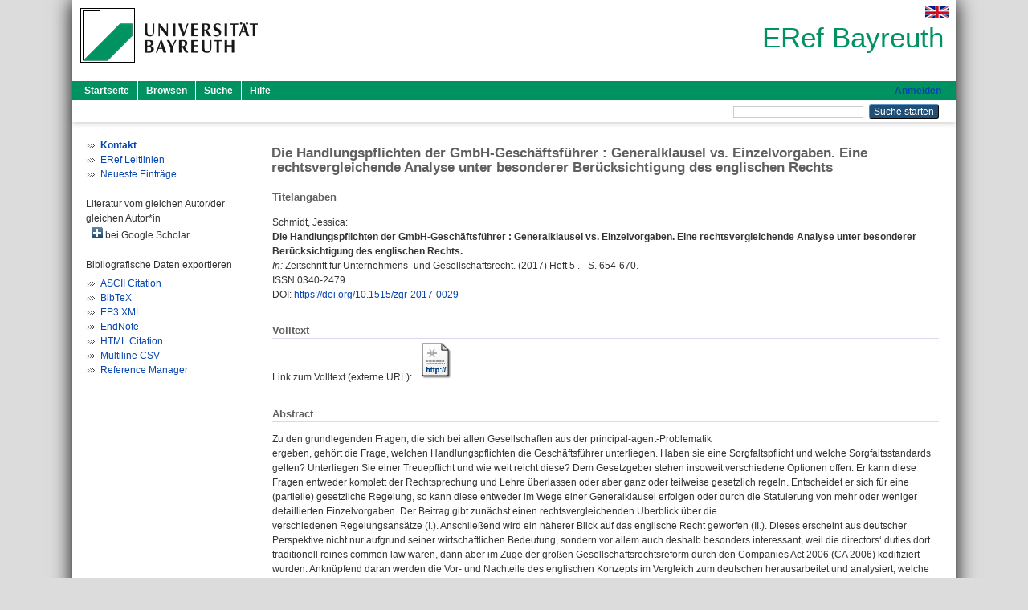

--- FILE ---
content_type: text/html; charset=utf-8
request_url: https://eref.uni-bayreuth.de/id/eprint/40277/
body_size: 5323
content:
<!DOCTYPE html PUBLIC "-//W3C//DTD XHTML 1.0 Transitional//EN" "http://www.w3.org/TR/xhtml1/DTD/xhtml1-transitional.dtd">
<html xmlns="http://www.w3.org/1999/xhtml">
  <head>
    <meta http-equiv="X-UA-Compatible" content="IE=edge" />
    <title> Die Handlungspflichten der GmbH-Geschäftsführer : Generalklausel vs. Einzelvorgaben. Eine rechtsvergleichende Analyse unter besonderer Berücksichtigung des englischen Rechts  - ERef Bayreuth</title>
    <link rel="icon" href="/favicon.ico" type="image/x-icon" />
    <link rel="shortcut icon" href="/favicon.ico" type="image/x-icon" />
    <meta name="eprints.eprintid" content="40277" />
<meta name="eprints.rev_number" content="10" />
<meta name="eprints.eprint_status" content="archive" />
<meta name="eprints.userid" content="635" />
<meta name="eprints.dir" content="disk0/00/04/02/77" />
<meta name="eprints.lastmod" content="2017-11-03 09:32:57" />
<meta name="eprints.status_changed" content="2017-11-03 09:32:57" />
<meta name="eprints.type" content="article" />
<meta name="eprints.metadata_visibility" content="show" />
<meta name="eprints.creators_name" content="Schmidt, Jessica" />
<meta name="eprints.creators_gndid" content="102960908X" />
<meta name="eprints.creators_ubt" content="yes" />
<meta name="eprints.title" content="Die Handlungspflichten der GmbH-Geschäftsführer : Generalklausel vs. Einzelvorgaben. Eine rechtsvergleichende Analyse unter besonderer Berücksichtigung des englischen Rechts" />
<meta name="eprints.language" content="ger" />
<meta name="eprints.subjects" content="DDC300340" />
<meta name="eprints.divisions" content="132031-100" />
<meta name="eprints.divisions" content="100000" />
<meta name="eprints.divisions" content="130000" />
<meta name="eprints.divisions" content="132000" />
<meta name="eprints.divisions" content="132031" />
<meta name="eprints.abstract_original_text" content="Zu den grundlegenden Fragen, die sich bei allen Gesellschaften aus der principal-agent-Problematik
ergeben, gehört die Frage, welchen Handlungspflichten die Geschäftsführer unterliegen. Haben sie eine Sorgfaltspflicht und welche Sorgfaltsstandards gelten? Unterliegen Sie einer Treuepflicht und wie weit reicht diese? Dem Gesetzgeber stehen insoweit verschiedene Optionen offen: Er kann diese
Fragen entweder komplett der Rechtsprechung und Lehre überlassen oder aber ganz oder teilweise gesetzlich regeln. Entscheidet er sich für eine (partielle) gesetzliche Regelung, so kann diese entweder im Wege einer Generalklausel erfolgen oder durch die Statuierung von mehr oder weniger detaillierten Einzelvorgaben. Der Beitrag gibt zunächst einen rechtsvergleichenden Überblick über die
verschiedenen Regelungsansätze (I.). Anschließend wird ein näherer Blick auf das englische Recht geworfen (II.). Dieses erscheint aus deutscher Perspektive nicht nur aufgrund seiner wirtschaftlichen Bedeutung, sondern vor allem auch deshalb besonders interessant, weil die directors‘ duties dort traditionell reines common law waren, dann aber im Zuge der großen Gesellschaftsrechtsreform durch den Companies Act 2006 (CA 2006) kodifiziert wurden. Anknüpfend daran werden die Vor- und Nachteile des englischen Konzepts im Vergleich zum deutschen herausarbeitet und analysiert, welche rechtsvergleichenden Schlussfolgerungen sich hieraus ziehen lassen (III.)" />
<meta name="eprints.abstract_original_lang" content="ger" />
<meta name="eprints.date" content="2017" />
<meta name="eprints.official_url" content="https://www.degruyter.com/view/j/zgre.2017.46.issue-5/zgr-2017-0029/zgr-2017-0029.xml" />
<meta name="eprints.full_text_status" content="none" />
<meta name="eprints.publication" content="Zeitschrift für Unternehmens- und Gesellschaftsrecht" />
<meta name="eprints.number" content="5" />
<meta name="eprints.pagerange" content="654-670" />
<meta name="eprints.event_title" content="Symposion „Die GmbH: national und europäisch. 125 Jahre GmbH-Gesetz“" />
<meta name="eprints.event_location" content="Heidelberg" />
<meta name="eprints.event_dates" content="11./12.5.2017" />
<meta name="eprints.event_type" content="conference" />
<meta name="eprints.refereed" content="yes" />
<meta name="eprints.issn" content="0340-2479" />
<meta name="eprints.abbr_publication" content="ZGR" />
<meta name="eprints.related_doi" content="doi:10.1515/zgr-2017-0029" />
<meta name="eprints.originate_ubt" content="yes" />
<meta name="eprints.person_search" content="Schmidt Jessica" />
<meta name="eprints.person_view_name" content="Schmidt, Jessica" />
<meta name="eprints.person_view_ubt" content="yes" />
<meta name="eprints.fp7_project" content="no" />
<meta name="eprints.fp7_type" content="info:eu-repo/semantics/article" />
<meta name="eprints.citation" content="  Schmidt, Jessica:    Die Handlungspflichten der GmbH-Geschäftsführer : Generalklausel vs. Einzelvorgaben. Eine rechtsvergleichende Analyse unter besonderer Berücksichtigung des englischen Rechts.        In: Zeitschrift für Unternehmens- und Gesellschaftsrecht.  (2017)  Heft 5 .  - S. 654-670.  ISSN 0340-2479   DOI: https://doi.org/10.1515/zgr-2017-0029 &lt;https://doi.org/10.1515/zgr-2017-0029&gt;      " />
<link rel="schema.DC" href="http://purl.org/DC/elements/1.0/" />
<meta name="DC.relation" content="https://eref.uni-bayreuth.de/id/eprint/40277/" />
<meta name="DC.title" content="Die Handlungspflichten der GmbH-Geschäftsführer : Generalklausel vs. Einzelvorgaben. Eine rechtsvergleichende Analyse unter besonderer Berücksichtigung des englischen Rechts" />
<meta name="DC.creator" content="Schmidt, Jessica" />
<meta name="DC.subject" content="340 Recht" />
<meta name="DC.date" content="2017" />
<meta name="DC.type" content="Artikel in einer Zeitschrift" />
<meta name="DC.type" content="NonPeerReviewed" />
<meta name="DC.identifier" content="  Schmidt, Jessica:    Die Handlungspflichten der GmbH-Geschäftsführer : Generalklausel vs. Einzelvorgaben. Eine rechtsvergleichende Analyse unter besonderer Berücksichtigung des englischen Rechts.        In: Zeitschrift für Unternehmens- und Gesellschaftsrecht.  (2017)  Heft 5 .  - S. 654-670.  ISSN 0340-2479   DOI: https://doi.org/10.1515/zgr-2017-0029 &lt;https://doi.org/10.1515/zgr-2017-0029&gt;      " />
<meta name="DC.relation" content="https://www.degruyter.com/view/j/zgre.2017.46.issue-5/zgr-2017-0029/zgr-2017-0029.xml" />
<meta name="DC.language" content="ger" />
<link rel="alternate" href="https://eref.uni-bayreuth.de/cgi/export/eprint/40277/BibTeX/ubt_eref-eprint-40277.bib" type="text/plain; charset=utf-8" title="BibTeX" />
<link rel="alternate" href="https://eref.uni-bayreuth.de/cgi/export/eprint/40277/Text/ubt_eref-eprint-40277.txt" type="text/plain; charset=utf-8" title="ASCII Citation" />
<link rel="alternate" href="https://eref.uni-bayreuth.de/cgi/export/eprint/40277/XML/ubt_eref-eprint-40277.xml" type="application/vnd.eprints.data+xml; charset=utf-8" title="EP3 XML" />
<link rel="alternate" href="https://eref.uni-bayreuth.de/cgi/export/eprint/40277/EndNote/ubt_eref-eprint-40277.enw" type="text/plain; charset=utf-8" title="EndNote" />
<link rel="alternate" href="https://eref.uni-bayreuth.de/cgi/export/eprint/40277/RIS/ubt_eref-eprint-40277.ris" type="text/plain" title="Reference Manager" />
<link rel="alternate" href="https://eref.uni-bayreuth.de/cgi/export/eprint/40277/CSV/ubt_eref-eprint-40277.csv" type="text/csv; charset=utf-8" title="Multiline CSV" />
<link rel="alternate" href="https://eref.uni-bayreuth.de/cgi/export/eprint/40277/HTML/ubt_eref-eprint-40277.html" type="text/html; charset=utf-8" title="HTML Citation" />
<link rel="Top" href="https://eref.uni-bayreuth.de/" />
    <link rel="Sword" href="https://eref.uni-bayreuth.de/sword-app/servicedocument" />
    <link rel="SwordDeposit" href="https://eref.uni-bayreuth.de/id/contents" />
    <link rel="Search" type="text/html" href="https://eref.uni-bayreuth.de/cgi/search" />
    <link rel="Search" type="application/opensearchdescription+xml" href="https://eref.uni-bayreuth.de/cgi/opensearchdescription" title="ERef Bayreuth" />
    <script type="text/javascript">
// <![CDATA[
var eprints_http_root = "https://eref.uni-bayreuth.de";
var eprints_http_cgiroot = "https://eref.uni-bayreuth.de/cgi";
var eprints_oai_archive_id = "eref.uni-bayreuth.de";
var eprints_logged_in = false;
var eprints_logged_in_userid = 0; 
var eprints_logged_in_username = ""; 
var eprints_logged_in_usertype = ""; 
// ]]></script>
    <style type="text/css">.ep_logged_in { display: none }</style>
    <link rel="stylesheet" type="text/css" href="/style/auto-3.4.3.css" />
    <script type="text/javascript" src="/javascript/auto-3.4.3.js">
//padder
</script>
    <!--[if lte IE 6]>
        <link rel="stylesheet" type="text/css" href="/style/ie6.css" />
   <![endif]-->
    <meta name="Generator" content="EPrints 3.4.3" />
    <meta http-equiv="Content-Type" content="text/html; charset=UTF-8" />
    <meta http-equiv="Content-Language" content="de" />
    
  </head>
  <body>
    

    <div id="pageContainer" class="pageContainer">
     <div id="branding">
      <span id="logo">
       <div id="headerprint">
        <h2>ERef Bayreuth</h2>
       </div>
       <div id="header" class="ep_noprint">
        <a href="https://www.uni-bayreuth.de/" title="UBT-Homepage" tabindex="-1" target="_blank">
         <img src="/images/logo-university-of-bayreuth.png" id="ubtlogo" alt="Logo UBT" title="Homepage der UBT" />
        </a>
         <div id="ep_tm_languages"><a href="/cgi/set_lang?lang=en&amp;referrer=https%3A%2F%2Feref.uni-bayreuth.de%2Fid%2Feprint%2F40277%2F" title="English"><img src="/images/flags/en.png" align="top" border="0" alt="English" /></a></div>
        <div id="headerrechts">
         <a id="headerrechts" href="/" title="Startseite">
          <div id="headerrechtstext">ERef Bayreuth</div>
         </a>
        </div> <!-- headerrechts -->
       </div> <!-- header -->
       </span> <!-- logo -->
      </div> <!-- branding -->
       
      <div id="ep_tm_header" class="ep_noprint">
       <div class="ubt_tm_menu_top">
        <div class="ep_tm_menu_left">
         <ul class="ep_tm_menu">
          <li>
           <a href="/" title="
	 Startseite
	">
            
	 Startseite
	
           </a>
          </li>
          <li>
           <a href="/view/" title="
	 Browsen
	" menu="ep_tm_menu_browse">
            
	 Browsen
	
           </a>
            <ul id="ep_tm_menu_browse" style="display:none;">
	     <li>
              <a href="/view/person_gndid/">
               In den Einträgen blättern nach 
               Person (UBT)
              </a>
             </li>
             <li>
              <a href="/view/divisions/">
               In den Einträgen blättern nach 
               Institutionen der Universität Bayreuth
              </a>
             </li>
             <li>
              <a href="/view/projekt/">
               In den Einträgen blättern nach 
               Projekte
              </a>
             </li>
             <li>
              <a href="/view/series/">
               In den Einträgen blättern nach 
               Schriftenreihen
              </a>
             </li>
             <li>
              <a href="/view/journal/">
               In den Einträgen blättern nach 
               Zeitschriften
              </a>
             </li>
             <li>
              <a href="/view/type/">
               In den Einträgen blättern nach 
               Publikationsform
              </a>
             </li>
             <li>
              <a href="/view/year/">
               In den Einträgen blättern nach 
               Jahr
              </a>
             </li>
             <li>
              <a href="/view/subjects/">
               In den Einträgen blättern nach 
               Sachgebiete der DDC
              </a>
             </li>
            </ul>
          </li>
          <li>
           <a href="/cgi/search/advanced" title="
	 Suche
	">
            
	 Suche
	
           </a>
          </li>
          <li>
           <a href="/help/index.html" title="
         Hilfe
	">
            
         Hilfe
	
           </a>
          </li>
         </ul>
        </div> <!-- ep_tm_menu_left -->
        <div class="ep_tm_menu_right">
         
		<a id="loginButton" href="https://eref.uni-bayreuth.de/cgi/users/home">Anmelden</a>
	
        </div> <!-- ep_tm_menu_right -->
       </div> <!-- ep_tm_menu_top -->

       <div class="ep_tm_searchbar">
        <div>
         <ul class="ep_tm_key_tools" id="ep_tm_menu_tools" role="toolbar"></ul>
        </div>
        <div>
         <form method="get" accept-charset="utf-8" action="/cgi/search" role="search" aria-label="Publication simple search">
          <input class="ep_tm_searchbarbox" size="20" type="text" name="q" aria-labelledby="searchbutton" />
          <input class="ep_tm_searchbarbutton" value="Suche starten" type="submit" name="_action_search" id="searchbutton" />
          <input type="hidden" name="_action_search" value="Search" />
          <input type="hidden" name="_order" value="bytitle" />
          <input type="hidden" name="basic_srchtype" value="ALL" />
          <input type="hidden" name="_satisfyall" value="ALL" />
         </form>
        </div>
       	</div> <!-- ep_tm_searchbar -->
      </div> <!-- ep_tm_header -->

      <div id="ubt_main">
       <table class="ubt_main_table" cellpadding="0" cellspacing="0">
        <tr>
         <td id="ubt_main_left" class="ep_noprint" align="left" valign="top">
                <ul class="ubt_browseleft" style="margin-top:0;">
                        <li><a href="/contact.html"><strong>Kontakt</strong></a></li>
                        <li><a href="/leitlinien.html">ERef Leitlinien</a></li>
                        <li><a href="/cgi/latest">Neueste Einträge</a></li>
                </ul>
        <hr class="hr_dotted" />Literatur vom gleichen Autor/der gleichen Autor*in<div id="author_google" style="padding:2px 0 0 2px;" onClick="show_author ( 'google' )"><img id="author_google_image" alt="plus" title="plus" src="/images/plus.png" border="0" /> bei Google Scholar</div><div id="author_google_list" style="display:none"><ul style="margin: 0 0 0 25px;"><li><a href="http://scholar.google.com/scholar?as_q=&amp;as_sauthors=Schmidt%20Jessica" target="google">Schmidt, Jessica</a></li></ul></div><hr class="hr_dotted" />Bibliografische Daten exportieren<ul id="render_export_links"><li><a href="https://eref.uni-bayreuth.de/cgi/export/eprint/40277/Text/ubt_eref-eprint-40277.txt">ASCII Citation</a></li><li><a href="https://eref.uni-bayreuth.de/cgi/export/eprint/40277/BibTeX/ubt_eref-eprint-40277.bib">BibTeX</a></li><li><a href="https://eref.uni-bayreuth.de/cgi/export/eprint/40277/XML/ubt_eref-eprint-40277.xml">EP3 XML</a></li><li><a href="https://eref.uni-bayreuth.de/cgi/export/eprint/40277/EndNote/ubt_eref-eprint-40277.enw">EndNote</a></li><li><a href="https://eref.uni-bayreuth.de/cgi/export/eprint/40277/HTML/ubt_eref-eprint-40277.html">HTML Citation</a></li><li><a href="https://eref.uni-bayreuth.de/cgi/export/eprint/40277/CSV/ubt_eref-eprint-40277.csv">Multiline CSV</a></li><li><a href="https://eref.uni-bayreuth.de/cgi/export/eprint/40277/RIS/ubt_eref-eprint-40277.ris">Reference Manager</a></li></ul></td>
         <td id="ubt_main_left_border" class="ep_noprint" align="left" valign="top"> </td>
         <td id="ubt_main_center" align="left" valign="top">
          <h1 class="ep_tm_pagetitle"> 

Die Handlungspflichten der GmbH-Geschäftsführer : Generalklausel vs. Einzelvorgaben. Eine rechtsvergleichende Analyse unter besonderer Berücksichtigung des englischen Rechts

 </h1>
          <div class="ep_summary_content"><div class="ep_summary_content_left"></div><div class="ep_summary_content_right"></div><div class="ep_summary_content_top"></div><div class="ep_summary_content_main">

  <div class="ep_block_small">
  <h2 class="ubt_ep_heading">
   Titelangaben
  </h2>
  <p style="margin-bottom: 1em">
    


    <span class="person_name">Schmidt, Jessica</span>:<br />



<b>Die Handlungspflichten der GmbH-Geschäftsführer : Generalklausel vs. Einzelvorgaben. Eine rechtsvergleichende Analyse unter besonderer Berücksichtigung des englischen Rechts.</b>


  <br />



   
    
    <i>In:</i> Zeitschrift für Unternehmens- und Gesellschaftsrecht.
      
      (2017)
       Heft  5
    .
     - S. 654-670.
    
    <br />ISSN 0340-2479
    
    
      <br />DOI: <a href="https://doi.org/10.1515/zgr-2017-0029" target="_blank">https://doi.org/10.1515/zgr-2017-0029</a>
    
    
    
     <br />
  

  </p>
  </div>

  

    
     <div class="ep_block_small">
      <h2 class="ubt_ep_heading">
       Volltext
      </h2>

      <div style="margin-bottom: 1em">
        Link zum Volltext (externe URL): <a href="https://www.degruyter.com/view/j/zgre.2017.46.issue-5/zgr-2017-0029/zgr-2017-0029.xml" target="_blank" class="ep_ft_link u-noiconlink"><img title="Link zum Volltext (externe URL)" alt="Volltext" src="https://eref.uni-bayreuth.de/style/images/fileicons/external_url.png" class="ep_doc_icon" border="0" /></a>
      </div>
     </div>
  

    



  
  

  
   <div class="ep_block_small">
    <h2 class="ubt_ep_heading">Abstract</h2>
    <p style="text-align: left; margin: 1em auto 0em auto"><span>Zu den grundlegenden Fragen, die sich bei allen Gesellschaften aus der principal-agent-Problematik&#13;<br />ergeben, gehört die Frage, welchen Handlungspflichten die Geschäftsführer unterliegen. Haben sie eine Sorgfaltspflicht und welche Sorgfaltsstandards gelten? Unterliegen Sie einer Treuepflicht und wie weit reicht diese? Dem Gesetzgeber stehen insoweit verschiedene Optionen offen: Er kann diese&#13;<br />Fragen entweder komplett der Rechtsprechung und Lehre überlassen oder aber ganz oder teilweise gesetzlich regeln. Entscheidet er sich für eine (partielle) gesetzliche Regelung, so kann diese entweder im Wege einer Generalklausel erfolgen oder durch die Statuierung von mehr oder weniger detaillierten Einzelvorgaben. Der Beitrag gibt zunächst einen rechtsvergleichenden Überblick über die&#13;<br />verschiedenen Regelungsansätze (I.). Anschließend wird ein näherer Blick auf das englische Recht geworfen (II.). Dieses erscheint aus deutscher Perspektive nicht nur aufgrund seiner wirtschaftlichen Bedeutung, sondern vor allem auch deshalb besonders interessant, weil die directors‘ duties dort traditionell reines common law waren, dann aber im Zuge der großen Gesellschaftsrechtsreform durch den Companies Act 2006 (CA 2006) kodifiziert wurden. Anknüpfend daran werden die Vor- und Nachteile des englischen Konzepts im Vergleich zum deutschen herausarbeitet und analysiert, welche rechtsvergleichenden Schlussfolgerungen sich hieraus ziehen lassen (III.)<br /></span></p>
    </div>
  

  

   <h2 class="ubt_ep_heading">Weitere Angaben</h2>
  <table style="margin-bottom: 1em; margin-top: 1em;" cellpadding="3">
    <tr>
      <th align="right">Publikationsform:</th>
      <td>
        Artikel in einer Zeitschrift
        
        
        
        
      </td>
    </tr>
    
     
     
     
     
        <tr>
         <th align="right" valign="top">Begutachteter Beitrag:</th>
         <td valign="top">Ja</td>
        </tr>
     
     
     
     
     
     
        <tr>
         <th align="right" valign="top">Institutionen der Universität:</th>
         <td valign="top"><a href="https://eref.uni-bayreuth.de/view/divisions/100000.html">Fakultäten</a> &gt; <a href="https://eref.uni-bayreuth.de/view/divisions/130000.html">Rechts- und Wirtschaftswissenschaftliche Fakultät</a> &gt; <a href="https://eref.uni-bayreuth.de/view/divisions/132000.html">Fachgruppe Rechtswissenschaften</a> &gt; <a href="https://eref.uni-bayreuth.de/view/divisions/132031.html">Lehrstuhl Zivilrecht I (Bürgerliches Recht, deutsches, europäisches und internationales Unternehmens- und Kapitalmarktrecht)</a> &gt; <a href="https://eref.uni-bayreuth.de/view/divisions/132031-100.html">Lehrstuhl Zivilrecht I (Bürgerliches Recht, deutsches, europäisches und internationales Unternehmens- und Kapitalmarktrecht) - Univ.-Prof. Dr. Jessica Schmidt, LL.M. (Nottingham)</a><br /><a href="https://eref.uni-bayreuth.de/view/divisions/100000.html">Fakultäten</a><br /><a href="https://eref.uni-bayreuth.de/view/divisions/100000.html">Fakultäten</a> &gt; <a href="https://eref.uni-bayreuth.de/view/divisions/130000.html">Rechts- und Wirtschaftswissenschaftliche Fakultät</a><br /><a href="https://eref.uni-bayreuth.de/view/divisions/100000.html">Fakultäten</a> &gt; <a href="https://eref.uni-bayreuth.de/view/divisions/130000.html">Rechts- und Wirtschaftswissenschaftliche Fakultät</a> &gt; <a href="https://eref.uni-bayreuth.de/view/divisions/132000.html">Fachgruppe Rechtswissenschaften</a><br /><a href="https://eref.uni-bayreuth.de/view/divisions/100000.html">Fakultäten</a> &gt; <a href="https://eref.uni-bayreuth.de/view/divisions/130000.html">Rechts- und Wirtschaftswissenschaftliche Fakultät</a> &gt; <a href="https://eref.uni-bayreuth.de/view/divisions/132000.html">Fachgruppe Rechtswissenschaften</a> &gt; <a href="https://eref.uni-bayreuth.de/view/divisions/132031.html">Lehrstuhl Zivilrecht I (Bürgerliches Recht, deutsches, europäisches und internationales Unternehmens- und Kapitalmarktrecht)</a></td>
        </tr>
     
     
        <tr>
         <th align="right" valign="top">Titel an der UBT entstanden:</th>
         <td valign="top">Ja</td>
        </tr>
     
     
        <tr>
         <th align="right" valign="top">Themengebiete aus DDC:</th>
         <td valign="top"><a href="https://eref.uni-bayreuth.de/view/subjects/DDC300.html">300 Sozialwissenschaften</a> &gt; <a href="https://eref.uni-bayreuth.de/view/subjects/DDC300340.html">340 Recht</a></td>
        </tr>
     
     
     
        <tr>
         <th align="right" valign="top">Eingestellt am:</th>
         <td valign="top">03 Nov 2017 09:32</td>
        </tr>
     
     
        <tr>
         <th align="right" valign="top">Letzte Änderung:</th>
         <td valign="top">03 Nov 2017 09:32</td>
        </tr>
     
    
    
    <tr>
      <th align="right">URI:</th>
      <td valign="top"><a href="https://eref.uni-bayreuth.de/id/eprint/40277">https://eref.uni-bayreuth.de/id/eprint/40277</a></td>
    </tr>
  </table>

  
  



</div><div class="ep_summary_content_bottom"></div><div class="ep_summary_content_after"></div></div>
         </td>
        </tr>
       </table>
      </div> <!-- ubt_main -->

       <footer>
        <div id="footer" class="floatcon ep_noprint">
         <div id="right">
          <a rel="external" href="https://eprints.org/software/">
           <img alt="EPrints Logo" src="/images/eprintslogo.png" /><img alt="EPrints Flavour Logo" src="/images/flavour.png" style="width: 28px" />
          </a>
        </div>
        <div id="left">
         <a href="https://www.ub.uni-bayreuth.de" target="_blank">
	 Universitätsbibliothek Bayreuth
	</a> - 
	  95447 Bayreuth - Tel. 0921/553450
	 <br />
         <a href="https://eref.uni-bayreuth.de/contact.html" target="_blank">
	 Kontakt 
	</a> - <a href="https://eref.uni-bayreuth.de/impressum.html" target="_blank">
	 Impressum  
	</a> - <a href="https://www.uni-bayreuth.de/de/_service/datenschutzerklaerung/index.html" target="_blank">
	 Datenschutz
	</a>
        </div>
       </div>
      </footer>
    </div> <!-- wrapper -->
  </body>
</html>